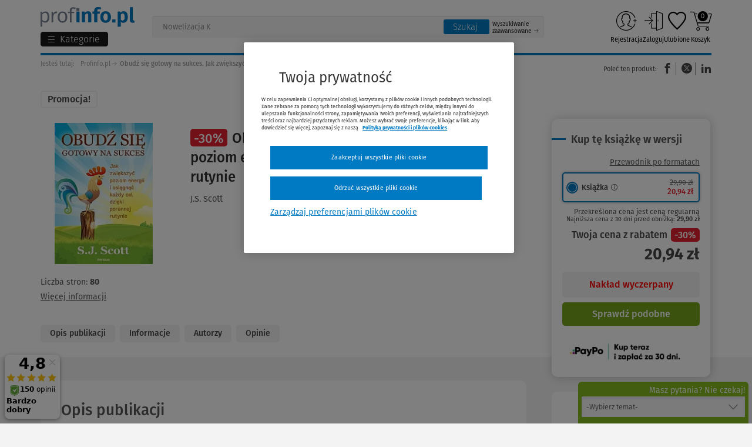

--- FILE ---
content_type: image/svg+xml
request_url: https://www.profinfo.pl/themes/wkprofinfo/images/category_icons/profinfo_koszyk_placeholder.svg
body_size: 1084
content:
<?xml version="1.0" encoding="utf-8"?>
<!-- Generator: Adobe Illustrator 26.5.0, SVG Export Plug-In . SVG Version: 6.00 Build 0)  -->
<svg version="1.1" id="Layer_1" xmlns="http://www.w3.org/2000/svg" xmlns:xlink="http://www.w3.org/1999/xlink" x="0px" y="0px"
	 viewBox="0 0 144 144" style="enable-background:new 0 0 144 144;" xml:space="preserve">
<style type="text/css">
	.st0{clip-path:url(#SVGID_00000141421336559274359400000010773765725776779413_);fill:#85BC20;}
	.st1{clip-path:url(#SVGID_00000141421336559274359400000010773765725776779413_);fill:#007AC3;}
	.st2{clip-path:url(#SVGID_00000141421336559274359400000010773765725776779413_);}
	.st3{clip-path:url(#SVGID_00000141421336559274359400000010773765725776779413_);fill:#E5202E;}
	.st4{fill:#85BC20;}
	.st5{fill:#E5202E;}
	.st6{fill:#007AC3;}
</style>
<g>
	<defs>
		<rect id="SVGID_1_" width="144" height="144"/>
	</defs>
	<clipPath id="SVGID_00000105401301701921465920000000650885930870212995_">
		<use xlink:href="#SVGID_1_"  style="overflow:visible;"/>
	</clipPath>
	<path style="clip-path:url(#SVGID_00000105401301701921465920000000650885930870212995_);fill:#85BC20;" d="M124.2,25.4
		c23.7,26.5,23.7,66.7,0,93.2l1.4,1.4c24.4-27.3,24.4-68.7,0-96L124.2,25.4z"/>
	<path style="clip-path:url(#SVGID_00000105401301701921465920000000650885930870212995_);fill:#007AC3;" d="M25.4,19.8
		c26.5-23.7,66.7-23.7,93.2,0l1.4-1.4c-27.3-24.4-68.7-24.4-96,0L25.4,19.8z"/>
	<path style="clip-path:url(#SVGID_00000105401301701921465920000000650885930870212995_);" d="M19.8,118.6
		c-23.7-26.5-23.7-66.7,0-93.2L18.3,24c-24.4,27.3-24.4,68.7,0,96L19.8,118.6z"/>
	<path style="clip-path:url(#SVGID_00000105401301701921465920000000650885930870212995_);fill:#E5202E;" d="M118.6,124.2
		c-26.5,23.7-66.7,23.7-93.2,0l-1.4,1.4c27.3,24.4,68.7,24.4,96,0L118.6,124.2z"/>
</g>
<g>
	<path class="st4" d="M98.9,83.9H56.4v-1.8h42.5c1.2,0,2.2-0.8,2.6-1.9l9-29.4c0.1-0.3,0-0.6-0.1-0.8s-0.4-0.4-0.7-0.4h-9.9v-1.8
		h9.9c0.9,0,1.7,0.4,2.2,1.1c0.5,0.7,0.7,1.6,0.4,2.4l-9,29.4C102.6,82.6,100.9,83.9,98.9,83.9z"/>
	<path class="st4" d="M101.5,96.5H62.7c-2,0-3.7-1.3-4.3-3.2l-14.7-49c-0.3-1.2-1.4-1.9-2.6-1.9H27.5v-1.8h13.6c2,0,3.7,1.3,4.3,3.2
		l14.7,49c0.3,1.2,1.4,1.9,2.6,1.9h38.9V96.5z"/>
	<path class="st5" d="M60,112.8c-3.5,0-6.3-2.8-6.3-6.3c0-3.5,2.8-6.3,6.3-6.3s6.3,2.8,6.3,6.3C66.3,109.9,63.5,112.8,60,112.8z
		 M60,101.9c-2.5,0-4.5,2-4.5,4.5s2,4.5,4.5,4.5c2.5,0,4.5-2,4.5-4.5S62.5,101.9,60,101.9z"/>
	<path class="st5" d="M96.1,112.8c-3.5,0-6.3-2.8-6.3-6.3c0-3.5,2.8-6.3,6.3-6.3s6.3,2.8,6.3,6.3C102.5,109.9,99.6,112.8,96.1,112.8
		z M96.1,101.9c-2.5,0-4.5,2-4.5,4.5s2,4.5,4.5,4.5s4.5-2,4.5-4.5S98.6,101.9,96.1,101.9z"/>
	<rect x="45.5" y="47.7" class="st4" width="10.8" height="1.8"/>
</g>
<path class="st6" d="M78.2,65.5c-9.3,0-16.9-7.6-16.9-16.9s7.6-16.9,16.9-16.9S95,39.3,95,48.6S87.5,65.5,78.2,65.5z M78.2,33.8
	c-8.2,0-14.9,6.7-14.9,14.9S70,63.5,78.2,63.5S93,56.8,93,48.6S86.4,33.8,78.2,33.8z"/>
</svg>
